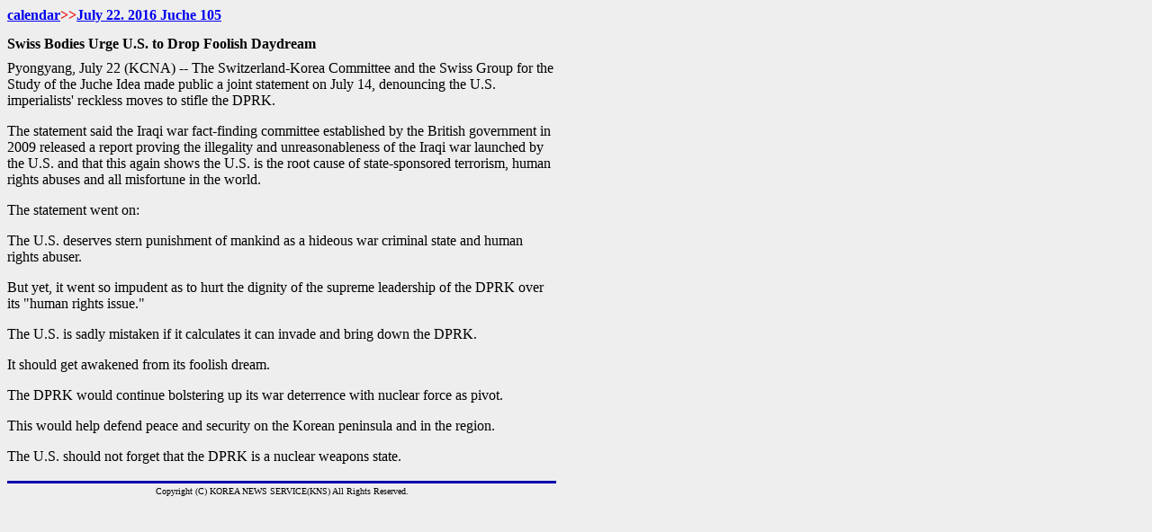

--- FILE ---
content_type: text/html
request_url: http://www.kcna.co.jp/item/2016/201607/news22/20160722-04ee.html
body_size: 1292
content:
<!DOCTYPE html PUBLIC "-//W3C//DTD HTML 4.01 Transitional//EN">

<html lang="ja">

	<head>
		<meta http-equiv="content-type" content="text/html;charset=iso-8859-1">
		<title></title>
	</head>

	<body background="file:///C:/images/kabe-0.gif" bgcolor="#eeeeee">
		<table width="610" border="0" cellspacing="0" cellpadding="0">
			<tr>
				<td><b><font size="3"><a href="../../calendar-2016e.html">calendar</a></font><font size="3" color="#ee0000">&gt;&gt;</font></b><a href="../2016-07-22ee.html"><b>July</b><font size="3"><b> 22. 2016 Juche</b></font> <font size="3"><b>105</b></font></a></td>
			</tr>
		</table>
		<table width="610" border="0" cellspacing="0" cellpadding="0">
			<tr height="4">
				<td width="610" height="4"></td>
			</tr>
			<tr height="5">
				<td width="610" height="5"></td>
			</tr>
			<tr height="5">
				<td width="610" height="5"></td>
			</tr>
			<tr>
				<td width="610">
					<div align="left">
						<b>Swiss Bodies Urge U.S. to Drop Foolish Daydream</b></div>
				</td>
			</tr>
			<tr height="5">
				<td width="610" height="5">
					<div align="center">
						</div>
				</td>
			</tr>
			<tr height="4">
				<td width="610" height="4"></td>
			</tr>
			<tr>
				<td width="610"> Pyongyang, July 22 (KCNA) -- The Switzerland-Korea Committee and the Swiss Group for the Study of the Juche Idea made public a joint statement on July 14, denouncing the U.S. imperialists' reckless moves to stifle the DPRK.<br>
					<p> The statement said the Iraqi war fact-finding committee established by the British government in 2009 released a report proving the illegality and unreasonableness of the Iraqi war launched by the U.S. and that this again shows the U.S. is the root cause of state-sponsored terrorism, human rights abuses and all misfortune in the world.<br>
					</p>
					<p> The statement went on:<br>
					</p>
					<p> The U.S. deserves stern punishment of mankind as a hideous war criminal state and human rights abuser.<br>
					</p>
					<p> But yet, it went so impudent as to hurt the dignity of the supreme leadership of the DPRK over its &quot;human rights issue.&quot;<br>
					</p>
					<p> The U.S. is sadly mistaken if it calculates it can invade and bring down the DPRK.<br>
					</p>
					<p> It should get awakened from its foolish dream.<br>
					</p>
					<p> The DPRK would continue bolstering up its war deterrence with nuclear force as pivot.<br>
					</p>
					<p> This would help defend peace and security on the Korean peninsula and in the region.<br>
					</p>
					<p> The U.S. should not forget that the DPRK is a nuclear weapons state. <br>
						<br>
					</p>
					<div align="left">
						<a href="2004-03-12.html"> </a></div>
				</td>
			</tr>
		</table>
		<table width="610" border="0" cellspacing="0" cellpadding="0">
			<tr>
				<td bgcolor="#0000aa"><img src="file:///C:/images/02mm.gif" alt="" width="28" height="3" border="0"></td>
			</tr>
			<tr>
				<td><img src="file:///C:/images/02mm.gif" alt="" width="28" height="3" border="0"></td>
			</tr>
			<tr>
				<td>
					<div align="center">
						<font size="1">Copyright (C) KOREA NEWS SERVICE(KNS) All Rights Reserved.</font></div>
				</td>
			</tr>
		</table>
	</body>

</html>